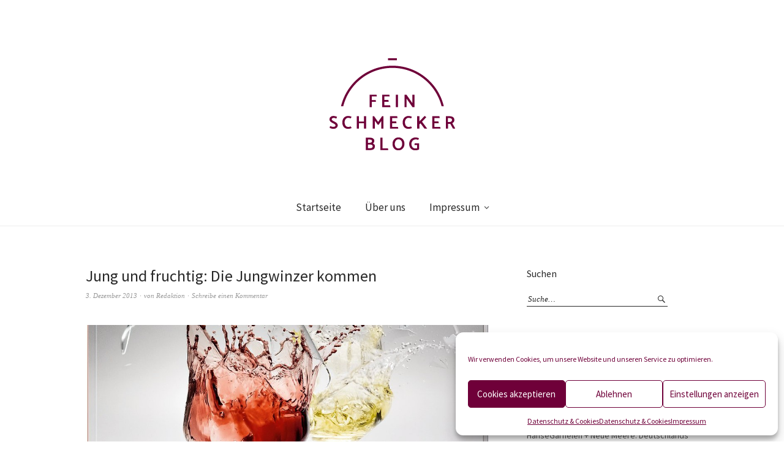

--- FILE ---
content_type: text/html; charset=UTF-8
request_url: https://www.feinschmeckerblog.de/2013/12/03/jung-und-fruchtig-die-jungwinzer-kommen/
body_size: 17617
content:
<!DOCTYPE html>
<html dir="ltr" lang="de" prefix="og: https://ogp.me/ns#">
<head>
<meta charset="UTF-8" />
<meta name="viewport" content="width=device-width, initial-scale=1">
<link rel="profile" href="https://gmpg.org/xfn/11">
<link rel="pingback" href="https://www.feinschmeckerblog.de/xmlrpc.php">

<title>Jung und fruchtig: Die Jungwinzer kommen | Feinschmeckerblog</title>

		<!-- All in One SEO 4.9.3 - aioseo.com -->
	<meta name="description" content="Wer stellt künftig den Wein in Deutschland her? Diese Frage stellt sich das aktuelle FINE-Sonderheft mit dem schönen Titel „New Generation – die 111 besten deutschen Jungwinzer“." />
	<meta name="robots" content="max-image-preview:large" />
	<meta name="author" content="Redaktion"/>
	<meta name="keywords" content="winzer,wein" />
	<link rel="canonical" href="https://www.feinschmeckerblog.de/2013/12/03/jung-und-fruchtig-die-jungwinzer-kommen/" />
	<meta name="generator" content="All in One SEO (AIOSEO) 4.9.3" />
		<meta property="og:locale" content="de_DE" />
		<meta property="og:site_name" content="Feinschmeckerblog | Für anspruchsvolle Genießerinnen und Genießer" />
		<meta property="og:type" content="article" />
		<meta property="og:title" content="Jung und fruchtig: Die Jungwinzer kommen | Feinschmeckerblog" />
		<meta property="og:description" content="Wer stellt künftig den Wein in Deutschland her? Diese Frage stellt sich das aktuelle FINE-Sonderheft mit dem schönen Titel „New Generation – die 111 besten deutschen Jungwinzer“." />
		<meta property="og:url" content="https://www.feinschmeckerblog.de/2013/12/03/jung-und-fruchtig-die-jungwinzer-kommen/" />
		<meta property="article:published_time" content="2013-12-03T14:27:00+00:00" />
		<meta property="article:modified_time" content="2025-01-24T17:14:40+00:00" />
		<meta name="twitter:card" content="summary" />
		<meta name="twitter:title" content="Jung und fruchtig: Die Jungwinzer kommen | Feinschmeckerblog" />
		<meta name="twitter:description" content="Wer stellt künftig den Wein in Deutschland her? Diese Frage stellt sich das aktuelle FINE-Sonderheft mit dem schönen Titel „New Generation – die 111 besten deutschen Jungwinzer“." />
		<script type="application/ld+json" class="aioseo-schema">
			{"@context":"https:\/\/schema.org","@graph":[{"@type":"Article","@id":"https:\/\/www.feinschmeckerblog.de\/2013\/12\/03\/jung-und-fruchtig-die-jungwinzer-kommen\/#article","name":"Jung und fruchtig: Die Jungwinzer kommen | Feinschmeckerblog","headline":"Jung und fruchtig: Die Jungwinzer kommen","author":{"@id":"https:\/\/www.feinschmeckerblog.de\/author\/redaktionfb\/#author"},"publisher":{"@id":"https:\/\/www.feinschmeckerblog.de\/#organization"},"image":{"@type":"ImageObject","url":"https:\/\/www.feinschmeckerblog.de\/wp-content\/uploads\/2013\/12\/New-Generation-die-111-besten-deutschen-Jungwinzer.jpg","width":970,"height":1160},"datePublished":"2013-12-03T15:27:00+01:00","dateModified":"2025-01-24T18:14:40+01:00","inLanguage":"de-DE","mainEntityOfPage":{"@id":"https:\/\/www.feinschmeckerblog.de\/2013\/12\/03\/jung-und-fruchtig-die-jungwinzer-kommen\/#webpage"},"isPartOf":{"@id":"https:\/\/www.feinschmeckerblog.de\/2013\/12\/03\/jung-und-fruchtig-die-jungwinzer-kommen\/#webpage"},"articleSection":"Wein, Winzer"},{"@type":"BreadcrumbList","@id":"https:\/\/www.feinschmeckerblog.de\/2013\/12\/03\/jung-und-fruchtig-die-jungwinzer-kommen\/#breadcrumblist","itemListElement":[{"@type":"ListItem","@id":"https:\/\/www.feinschmeckerblog.de#listItem","position":1,"name":"Home","item":"https:\/\/www.feinschmeckerblog.de","nextItem":{"@type":"ListItem","@id":"https:\/\/www.feinschmeckerblog.de\/category\/wein\/#listItem","name":"Wein"}},{"@type":"ListItem","@id":"https:\/\/www.feinschmeckerblog.de\/category\/wein\/#listItem","position":2,"name":"Wein","item":"https:\/\/www.feinschmeckerblog.de\/category\/wein\/","nextItem":{"@type":"ListItem","@id":"https:\/\/www.feinschmeckerblog.de\/2013\/12\/03\/jung-und-fruchtig-die-jungwinzer-kommen\/#listItem","name":"Jung und fruchtig: Die Jungwinzer kommen"},"previousItem":{"@type":"ListItem","@id":"https:\/\/www.feinschmeckerblog.de#listItem","name":"Home"}},{"@type":"ListItem","@id":"https:\/\/www.feinschmeckerblog.de\/2013\/12\/03\/jung-und-fruchtig-die-jungwinzer-kommen\/#listItem","position":3,"name":"Jung und fruchtig: Die Jungwinzer kommen","previousItem":{"@type":"ListItem","@id":"https:\/\/www.feinschmeckerblog.de\/category\/wein\/#listItem","name":"Wein"}}]},{"@type":"Organization","@id":"https:\/\/www.feinschmeckerblog.de\/#organization","name":"Feinschmeckerblog","description":"F\u00fcr anspruchsvolle Genie\u00dferinnen und Genie\u00dfer","url":"https:\/\/www.feinschmeckerblog.de\/"},{"@type":"Person","@id":"https:\/\/www.feinschmeckerblog.de\/author\/redaktionfb\/#author","url":"https:\/\/www.feinschmeckerblog.de\/author\/redaktionfb\/","name":"Redaktion","image":{"@type":"ImageObject","@id":"https:\/\/www.feinschmeckerblog.de\/2013\/12\/03\/jung-und-fruchtig-die-jungwinzer-kommen\/#authorImage","url":"https:\/\/secure.gravatar.com\/avatar\/d91f6476d51b763130ccb3a4537ad06e4b2f4c6c528432885587d1b66889f942?s=96&d=retro&r=g","width":96,"height":96,"caption":"Redaktion"}},{"@type":"WebPage","@id":"https:\/\/www.feinschmeckerblog.de\/2013\/12\/03\/jung-und-fruchtig-die-jungwinzer-kommen\/#webpage","url":"https:\/\/www.feinschmeckerblog.de\/2013\/12\/03\/jung-und-fruchtig-die-jungwinzer-kommen\/","name":"Jung und fruchtig: Die Jungwinzer kommen | Feinschmeckerblog","description":"Wer stellt k\u00fcnftig den Wein in Deutschland her? Diese Frage stellt sich das aktuelle FINE-Sonderheft mit dem sch\u00f6nen Titel \u201eNew Generation \u2013 die 111 besten deutschen Jungwinzer\u201c.","inLanguage":"de-DE","isPartOf":{"@id":"https:\/\/www.feinschmeckerblog.de\/#website"},"breadcrumb":{"@id":"https:\/\/www.feinschmeckerblog.de\/2013\/12\/03\/jung-und-fruchtig-die-jungwinzer-kommen\/#breadcrumblist"},"author":{"@id":"https:\/\/www.feinschmeckerblog.de\/author\/redaktionfb\/#author"},"creator":{"@id":"https:\/\/www.feinschmeckerblog.de\/author\/redaktionfb\/#author"},"image":{"@type":"ImageObject","url":"https:\/\/www.feinschmeckerblog.de\/wp-content\/uploads\/2013\/12\/New-Generation-die-111-besten-deutschen-Jungwinzer.jpg","@id":"https:\/\/www.feinschmeckerblog.de\/2013\/12\/03\/jung-und-fruchtig-die-jungwinzer-kommen\/#mainImage","width":970,"height":1160},"primaryImageOfPage":{"@id":"https:\/\/www.feinschmeckerblog.de\/2013\/12\/03\/jung-und-fruchtig-die-jungwinzer-kommen\/#mainImage"},"datePublished":"2013-12-03T15:27:00+01:00","dateModified":"2025-01-24T18:14:40+01:00"},{"@type":"WebSite","@id":"https:\/\/www.feinschmeckerblog.de\/#website","url":"https:\/\/www.feinschmeckerblog.de\/","name":"Feinschmeckerblog","description":"F\u00fcr anspruchsvolle Genie\u00dferinnen und Genie\u00dfer","inLanguage":"de-DE","publisher":{"@id":"https:\/\/www.feinschmeckerblog.de\/#organization"}}]}
		</script>
		<!-- All in One SEO -->


<!-- Google Tag Manager for WordPress by gtm4wp.com -->
<script data-cfasync="false" data-pagespeed-no-defer>
	var gtm4wp_datalayer_name = "dataLayer";
	var dataLayer = dataLayer || [];
</script>
<!-- End Google Tag Manager for WordPress by gtm4wp.com --><link rel='dns-prefetch' href='//fonts.googleapis.com' />
<link rel="alternate" type="application/rss+xml" title="Feinschmeckerblog &raquo; Feed" href="https://www.feinschmeckerblog.de/feed/" />
<link rel="alternate" type="application/rss+xml" title="Feinschmeckerblog &raquo; Kommentar-Feed" href="https://www.feinschmeckerblog.de/comments/feed/" />
<link rel="alternate" type="application/rss+xml" title="Feinschmeckerblog &raquo; Jung und fruchtig: Die Jungwinzer kommen-Kommentar-Feed" href="https://www.feinschmeckerblog.de/2013/12/03/jung-und-fruchtig-die-jungwinzer-kommen/feed/" />
<link rel="alternate" title="oEmbed (JSON)" type="application/json+oembed" href="https://www.feinschmeckerblog.de/wp-json/oembed/1.0/embed?url=https%3A%2F%2Fwww.feinschmeckerblog.de%2F2013%2F12%2F03%2Fjung-und-fruchtig-die-jungwinzer-kommen%2F" />
<link rel="alternate" title="oEmbed (XML)" type="text/xml+oembed" href="https://www.feinschmeckerblog.de/wp-json/oembed/1.0/embed?url=https%3A%2F%2Fwww.feinschmeckerblog.de%2F2013%2F12%2F03%2Fjung-und-fruchtig-die-jungwinzer-kommen%2F&#038;format=xml" />
<style id='wp-img-auto-sizes-contain-inline-css' type='text/css'>
img:is([sizes=auto i],[sizes^="auto," i]){contain-intrinsic-size:3000px 1500px}
/*# sourceURL=wp-img-auto-sizes-contain-inline-css */
</style>
<style id='wp-emoji-styles-inline-css' type='text/css'>

	img.wp-smiley, img.emoji {
		display: inline !important;
		border: none !important;
		box-shadow: none !important;
		height: 1em !important;
		width: 1em !important;
		margin: 0 0.07em !important;
		vertical-align: -0.1em !important;
		background: none !important;
		padding: 0 !important;
	}
/*# sourceURL=wp-emoji-styles-inline-css */
</style>
<style id='wp-block-library-inline-css' type='text/css'>
:root{--wp-block-synced-color:#7a00df;--wp-block-synced-color--rgb:122,0,223;--wp-bound-block-color:var(--wp-block-synced-color);--wp-editor-canvas-background:#ddd;--wp-admin-theme-color:#007cba;--wp-admin-theme-color--rgb:0,124,186;--wp-admin-theme-color-darker-10:#006ba1;--wp-admin-theme-color-darker-10--rgb:0,107,160.5;--wp-admin-theme-color-darker-20:#005a87;--wp-admin-theme-color-darker-20--rgb:0,90,135;--wp-admin-border-width-focus:2px}@media (min-resolution:192dpi){:root{--wp-admin-border-width-focus:1.5px}}.wp-element-button{cursor:pointer}:root .has-very-light-gray-background-color{background-color:#eee}:root .has-very-dark-gray-background-color{background-color:#313131}:root .has-very-light-gray-color{color:#eee}:root .has-very-dark-gray-color{color:#313131}:root .has-vivid-green-cyan-to-vivid-cyan-blue-gradient-background{background:linear-gradient(135deg,#00d084,#0693e3)}:root .has-purple-crush-gradient-background{background:linear-gradient(135deg,#34e2e4,#4721fb 50%,#ab1dfe)}:root .has-hazy-dawn-gradient-background{background:linear-gradient(135deg,#faaca8,#dad0ec)}:root .has-subdued-olive-gradient-background{background:linear-gradient(135deg,#fafae1,#67a671)}:root .has-atomic-cream-gradient-background{background:linear-gradient(135deg,#fdd79a,#004a59)}:root .has-nightshade-gradient-background{background:linear-gradient(135deg,#330968,#31cdcf)}:root .has-midnight-gradient-background{background:linear-gradient(135deg,#020381,#2874fc)}:root{--wp--preset--font-size--normal:16px;--wp--preset--font-size--huge:42px}.has-regular-font-size{font-size:1em}.has-larger-font-size{font-size:2.625em}.has-normal-font-size{font-size:var(--wp--preset--font-size--normal)}.has-huge-font-size{font-size:var(--wp--preset--font-size--huge)}.has-text-align-center{text-align:center}.has-text-align-left{text-align:left}.has-text-align-right{text-align:right}.has-fit-text{white-space:nowrap!important}#end-resizable-editor-section{display:none}.aligncenter{clear:both}.items-justified-left{justify-content:flex-start}.items-justified-center{justify-content:center}.items-justified-right{justify-content:flex-end}.items-justified-space-between{justify-content:space-between}.screen-reader-text{border:0;clip-path:inset(50%);height:1px;margin:-1px;overflow:hidden;padding:0;position:absolute;width:1px;word-wrap:normal!important}.screen-reader-text:focus{background-color:#ddd;clip-path:none;color:#444;display:block;font-size:1em;height:auto;left:5px;line-height:normal;padding:15px 23px 14px;text-decoration:none;top:5px;width:auto;z-index:100000}html :where(.has-border-color){border-style:solid}html :where([style*=border-top-color]){border-top-style:solid}html :where([style*=border-right-color]){border-right-style:solid}html :where([style*=border-bottom-color]){border-bottom-style:solid}html :where([style*=border-left-color]){border-left-style:solid}html :where([style*=border-width]){border-style:solid}html :where([style*=border-top-width]){border-top-style:solid}html :where([style*=border-right-width]){border-right-style:solid}html :where([style*=border-bottom-width]){border-bottom-style:solid}html :where([style*=border-left-width]){border-left-style:solid}html :where(img[class*=wp-image-]){height:auto;max-width:100%}:where(figure){margin:0 0 1em}html :where(.is-position-sticky){--wp-admin--admin-bar--position-offset:var(--wp-admin--admin-bar--height,0px)}@media screen and (max-width:600px){html :where(.is-position-sticky){--wp-admin--admin-bar--position-offset:0px}}

/*# sourceURL=wp-block-library-inline-css */
</style><style id='global-styles-inline-css' type='text/css'>
:root{--wp--preset--aspect-ratio--square: 1;--wp--preset--aspect-ratio--4-3: 4/3;--wp--preset--aspect-ratio--3-4: 3/4;--wp--preset--aspect-ratio--3-2: 3/2;--wp--preset--aspect-ratio--2-3: 2/3;--wp--preset--aspect-ratio--16-9: 16/9;--wp--preset--aspect-ratio--9-16: 9/16;--wp--preset--color--black: #000000;--wp--preset--color--cyan-bluish-gray: #abb8c3;--wp--preset--color--white: #ffffff;--wp--preset--color--pale-pink: #f78da7;--wp--preset--color--vivid-red: #cf2e2e;--wp--preset--color--luminous-vivid-orange: #ff6900;--wp--preset--color--luminous-vivid-amber: #fcb900;--wp--preset--color--light-green-cyan: #7bdcb5;--wp--preset--color--vivid-green-cyan: #00d084;--wp--preset--color--pale-cyan-blue: #8ed1fc;--wp--preset--color--vivid-cyan-blue: #0693e3;--wp--preset--color--vivid-purple: #9b51e0;--wp--preset--gradient--vivid-cyan-blue-to-vivid-purple: linear-gradient(135deg,rgb(6,147,227) 0%,rgb(155,81,224) 100%);--wp--preset--gradient--light-green-cyan-to-vivid-green-cyan: linear-gradient(135deg,rgb(122,220,180) 0%,rgb(0,208,130) 100%);--wp--preset--gradient--luminous-vivid-amber-to-luminous-vivid-orange: linear-gradient(135deg,rgb(252,185,0) 0%,rgb(255,105,0) 100%);--wp--preset--gradient--luminous-vivid-orange-to-vivid-red: linear-gradient(135deg,rgb(255,105,0) 0%,rgb(207,46,46) 100%);--wp--preset--gradient--very-light-gray-to-cyan-bluish-gray: linear-gradient(135deg,rgb(238,238,238) 0%,rgb(169,184,195) 100%);--wp--preset--gradient--cool-to-warm-spectrum: linear-gradient(135deg,rgb(74,234,220) 0%,rgb(151,120,209) 20%,rgb(207,42,186) 40%,rgb(238,44,130) 60%,rgb(251,105,98) 80%,rgb(254,248,76) 100%);--wp--preset--gradient--blush-light-purple: linear-gradient(135deg,rgb(255,206,236) 0%,rgb(152,150,240) 100%);--wp--preset--gradient--blush-bordeaux: linear-gradient(135deg,rgb(254,205,165) 0%,rgb(254,45,45) 50%,rgb(107,0,62) 100%);--wp--preset--gradient--luminous-dusk: linear-gradient(135deg,rgb(255,203,112) 0%,rgb(199,81,192) 50%,rgb(65,88,208) 100%);--wp--preset--gradient--pale-ocean: linear-gradient(135deg,rgb(255,245,203) 0%,rgb(182,227,212) 50%,rgb(51,167,181) 100%);--wp--preset--gradient--electric-grass: linear-gradient(135deg,rgb(202,248,128) 0%,rgb(113,206,126) 100%);--wp--preset--gradient--midnight: linear-gradient(135deg,rgb(2,3,129) 0%,rgb(40,116,252) 100%);--wp--preset--font-size--small: 13px;--wp--preset--font-size--medium: 20px;--wp--preset--font-size--large: 19px;--wp--preset--font-size--x-large: 42px;--wp--preset--font-size--regular: 16px;--wp--preset--font-size--larger: 23px;--wp--preset--spacing--20: 0.44rem;--wp--preset--spacing--30: 0.67rem;--wp--preset--spacing--40: 1rem;--wp--preset--spacing--50: 1.5rem;--wp--preset--spacing--60: 2.25rem;--wp--preset--spacing--70: 3.38rem;--wp--preset--spacing--80: 5.06rem;--wp--preset--shadow--natural: 6px 6px 9px rgba(0, 0, 0, 0.2);--wp--preset--shadow--deep: 12px 12px 50px rgba(0, 0, 0, 0.4);--wp--preset--shadow--sharp: 6px 6px 0px rgba(0, 0, 0, 0.2);--wp--preset--shadow--outlined: 6px 6px 0px -3px rgb(255, 255, 255), 6px 6px rgb(0, 0, 0);--wp--preset--shadow--crisp: 6px 6px 0px rgb(0, 0, 0);}:where(.is-layout-flex){gap: 0.5em;}:where(.is-layout-grid){gap: 0.5em;}body .is-layout-flex{display: flex;}.is-layout-flex{flex-wrap: wrap;align-items: center;}.is-layout-flex > :is(*, div){margin: 0;}body .is-layout-grid{display: grid;}.is-layout-grid > :is(*, div){margin: 0;}:where(.wp-block-columns.is-layout-flex){gap: 2em;}:where(.wp-block-columns.is-layout-grid){gap: 2em;}:where(.wp-block-post-template.is-layout-flex){gap: 1.25em;}:where(.wp-block-post-template.is-layout-grid){gap: 1.25em;}.has-black-color{color: var(--wp--preset--color--black) !important;}.has-cyan-bluish-gray-color{color: var(--wp--preset--color--cyan-bluish-gray) !important;}.has-white-color{color: var(--wp--preset--color--white) !important;}.has-pale-pink-color{color: var(--wp--preset--color--pale-pink) !important;}.has-vivid-red-color{color: var(--wp--preset--color--vivid-red) !important;}.has-luminous-vivid-orange-color{color: var(--wp--preset--color--luminous-vivid-orange) !important;}.has-luminous-vivid-amber-color{color: var(--wp--preset--color--luminous-vivid-amber) !important;}.has-light-green-cyan-color{color: var(--wp--preset--color--light-green-cyan) !important;}.has-vivid-green-cyan-color{color: var(--wp--preset--color--vivid-green-cyan) !important;}.has-pale-cyan-blue-color{color: var(--wp--preset--color--pale-cyan-blue) !important;}.has-vivid-cyan-blue-color{color: var(--wp--preset--color--vivid-cyan-blue) !important;}.has-vivid-purple-color{color: var(--wp--preset--color--vivid-purple) !important;}.has-black-background-color{background-color: var(--wp--preset--color--black) !important;}.has-cyan-bluish-gray-background-color{background-color: var(--wp--preset--color--cyan-bluish-gray) !important;}.has-white-background-color{background-color: var(--wp--preset--color--white) !important;}.has-pale-pink-background-color{background-color: var(--wp--preset--color--pale-pink) !important;}.has-vivid-red-background-color{background-color: var(--wp--preset--color--vivid-red) !important;}.has-luminous-vivid-orange-background-color{background-color: var(--wp--preset--color--luminous-vivid-orange) !important;}.has-luminous-vivid-amber-background-color{background-color: var(--wp--preset--color--luminous-vivid-amber) !important;}.has-light-green-cyan-background-color{background-color: var(--wp--preset--color--light-green-cyan) !important;}.has-vivid-green-cyan-background-color{background-color: var(--wp--preset--color--vivid-green-cyan) !important;}.has-pale-cyan-blue-background-color{background-color: var(--wp--preset--color--pale-cyan-blue) !important;}.has-vivid-cyan-blue-background-color{background-color: var(--wp--preset--color--vivid-cyan-blue) !important;}.has-vivid-purple-background-color{background-color: var(--wp--preset--color--vivid-purple) !important;}.has-black-border-color{border-color: var(--wp--preset--color--black) !important;}.has-cyan-bluish-gray-border-color{border-color: var(--wp--preset--color--cyan-bluish-gray) !important;}.has-white-border-color{border-color: var(--wp--preset--color--white) !important;}.has-pale-pink-border-color{border-color: var(--wp--preset--color--pale-pink) !important;}.has-vivid-red-border-color{border-color: var(--wp--preset--color--vivid-red) !important;}.has-luminous-vivid-orange-border-color{border-color: var(--wp--preset--color--luminous-vivid-orange) !important;}.has-luminous-vivid-amber-border-color{border-color: var(--wp--preset--color--luminous-vivid-amber) !important;}.has-light-green-cyan-border-color{border-color: var(--wp--preset--color--light-green-cyan) !important;}.has-vivid-green-cyan-border-color{border-color: var(--wp--preset--color--vivid-green-cyan) !important;}.has-pale-cyan-blue-border-color{border-color: var(--wp--preset--color--pale-cyan-blue) !important;}.has-vivid-cyan-blue-border-color{border-color: var(--wp--preset--color--vivid-cyan-blue) !important;}.has-vivid-purple-border-color{border-color: var(--wp--preset--color--vivid-purple) !important;}.has-vivid-cyan-blue-to-vivid-purple-gradient-background{background: var(--wp--preset--gradient--vivid-cyan-blue-to-vivid-purple) !important;}.has-light-green-cyan-to-vivid-green-cyan-gradient-background{background: var(--wp--preset--gradient--light-green-cyan-to-vivid-green-cyan) !important;}.has-luminous-vivid-amber-to-luminous-vivid-orange-gradient-background{background: var(--wp--preset--gradient--luminous-vivid-amber-to-luminous-vivid-orange) !important;}.has-luminous-vivid-orange-to-vivid-red-gradient-background{background: var(--wp--preset--gradient--luminous-vivid-orange-to-vivid-red) !important;}.has-very-light-gray-to-cyan-bluish-gray-gradient-background{background: var(--wp--preset--gradient--very-light-gray-to-cyan-bluish-gray) !important;}.has-cool-to-warm-spectrum-gradient-background{background: var(--wp--preset--gradient--cool-to-warm-spectrum) !important;}.has-blush-light-purple-gradient-background{background: var(--wp--preset--gradient--blush-light-purple) !important;}.has-blush-bordeaux-gradient-background{background: var(--wp--preset--gradient--blush-bordeaux) !important;}.has-luminous-dusk-gradient-background{background: var(--wp--preset--gradient--luminous-dusk) !important;}.has-pale-ocean-gradient-background{background: var(--wp--preset--gradient--pale-ocean) !important;}.has-electric-grass-gradient-background{background: var(--wp--preset--gradient--electric-grass) !important;}.has-midnight-gradient-background{background: var(--wp--preset--gradient--midnight) !important;}.has-small-font-size{font-size: var(--wp--preset--font-size--small) !important;}.has-medium-font-size{font-size: var(--wp--preset--font-size--medium) !important;}.has-large-font-size{font-size: var(--wp--preset--font-size--large) !important;}.has-x-large-font-size{font-size: var(--wp--preset--font-size--x-large) !important;}
/*# sourceURL=global-styles-inline-css */
</style>

<style id='classic-theme-styles-inline-css' type='text/css'>
/*! This file is auto-generated */
.wp-block-button__link{color:#fff;background-color:#32373c;border-radius:9999px;box-shadow:none;text-decoration:none;padding:calc(.667em + 2px) calc(1.333em + 2px);font-size:1.125em}.wp-block-file__button{background:#32373c;color:#fff;text-decoration:none}
/*# sourceURL=/wp-includes/css/classic-themes.min.css */
</style>
<link rel='stylesheet' id='titan-adminbar-styles-css' href='https://www.feinschmeckerblog.de/wp-content/plugins/anti-spam/assets/css/admin-bar.css?ver=7.4.0' type='text/css' media='all' />
<link rel='stylesheet' id='cmplz-general-css' href='https://www.feinschmeckerblog.de/wp-content/plugins/complianz-gdpr/assets/css/cookieblocker.min.css?ver=1765921650' type='text/css' media='all' />
<link rel='stylesheet' id='weta-fonts-css' href='https://fonts.googleapis.com/css?family=Source+Sans+Pro%3A400%2C400italic%2C600%2C600italic&#038;subset=latin%2Clatin-ext' type='text/css' media='all' />
<link rel='stylesheet' id='weta-style-css' href='https://www.feinschmeckerblog.de/wp-content/themes/weta/style.css?ver=20150704' type='text/css' media='all' />
<link rel='stylesheet' id='weta-flex-slider-style-css' href='https://www.feinschmeckerblog.de/wp-content/themes/weta/js/flex-slider/flexslider.css?ver=6.9' type='text/css' media='all' />
<link rel='stylesheet' id='genericons-css' href='https://www.feinschmeckerblog.de/wp-content/themes/weta/assets/genericons/genericons.css?ver=3.3.1' type='text/css' media='all' />
<script type="text/javascript" src="https://www.feinschmeckerblog.de/wp-content/plugins/google-analytics-for-wordpress/assets/js/frontend-gtag.min.js?ver=9.11.1" id="monsterinsights-frontend-script-js" async="async" data-wp-strategy="async"></script>
<script data-cfasync="false" data-wpfc-render="false" type="text/javascript" id='monsterinsights-frontend-script-js-extra'>/* <![CDATA[ */
var monsterinsights_frontend = {"js_events_tracking":"true","download_extensions":"doc,pdf,ppt,zip,xls,docx,pptx,xlsx","inbound_paths":"[{\"path\":\"\\\/go\\\/\",\"label\":\"affiliate\"},{\"path\":\"\\\/recommend\\\/\",\"label\":\"affiliate\"}]","home_url":"https:\/\/www.feinschmeckerblog.de","hash_tracking":"false","v4_id":"G-JJZXGZ1SH8"};/* ]]> */
</script>
<script type="text/javascript" src="https://www.feinschmeckerblog.de/wp-includes/js/jquery/jquery.min.js?ver=3.7.1" id="jquery-core-js"></script>
<script type="text/javascript" src="https://www.feinschmeckerblog.de/wp-includes/js/jquery/jquery-migrate.min.js?ver=3.4.1" id="jquery-migrate-js"></script>
<script type="text/javascript" src="https://www.feinschmeckerblog.de/wp-content/themes/weta/js/jquery.fitvids.js?ver=1.1" id="weta-fitvids-js"></script>
<script type="text/javascript" src="https://www.feinschmeckerblog.de/wp-content/themes/weta/js/flex-slider/jquery.flexslider-min.js?ver=6.9" id="weta-flex-slider-js"></script>
<link rel="https://api.w.org/" href="https://www.feinschmeckerblog.de/wp-json/" /><link rel="alternate" title="JSON" type="application/json" href="https://www.feinschmeckerblog.de/wp-json/wp/v2/posts/3783" /><link rel="EditURI" type="application/rsd+xml" title="RSD" href="https://www.feinschmeckerblog.de/xmlrpc.php?rsd" />
<meta name="generator" content="WordPress 6.9" />
<link rel='shortlink' href='https://www.feinschmeckerblog.de/?p=3783' />
			<style>.cmplz-hidden {
					display: none !important;
				}</style>
<!-- Google Tag Manager for WordPress by gtm4wp.com -->
<!-- GTM Container placement set to off -->
<script data-cfasync="false" data-pagespeed-no-defer type="text/javascript">
	var dataLayer_content = {"pagePostType":"post","pagePostType2":"single-post","pageCategory":["wein"],"pageAttributes":["winzer"],"pagePostAuthor":"Redaktion"};
	dataLayer.push( dataLayer_content );
</script>
<script data-cfasync="false" data-pagespeed-no-defer type="text/javascript">
	console.warn && console.warn("[GTM4WP] Google Tag Manager container code placement set to OFF !!!");
	console.warn && console.warn("[GTM4WP] Data layer codes are active but GTM container must be loaded using custom coding !!!");
</script>
<!-- End Google Tag Manager for WordPress by gtm4wp.com -->	<style type="text/css">
	.entry-content a, .comment-text a, .author-bio a, .textwidget a {color: #6f0039;}
			#colophon {background: #a68f71;}
			.widget_weta_authors {background: ;}
			.widget_weta_quote {background: ;}
			.widget_weta_numbered_rp {background: ;}
			@media screen and (min-width: 1023px) {
	.sticky-content {margin-top: 0;}
	.sticky-element .sticky-anchor {display: block !important;}
	.sticky-content.fixed {position: fixed !important; top: 0 !important; left:0; right: 0; z-index: 10000;}
	}
						</style>
		<style type="text/css">.recentcomments a{display:inline !important;padding:0 !important;margin:0 !important;}</style>	<style type="text/css" id="weta-header-css">
		
	#site-branding h1.site-title, #site-branding p.site-title, #site-branding p.site-description {display: none !important;}

		</style>
	<link rel="icon" href="https://www.feinschmeckerblog.de/wp-content/uploads/2020/12/Favicon_transparent.png" sizes="32x32" />
<link rel="icon" href="https://www.feinschmeckerblog.de/wp-content/uploads/2020/12/Favicon_transparent.png" sizes="192x192" />
<link rel="apple-touch-icon" href="https://www.feinschmeckerblog.de/wp-content/uploads/2020/12/Favicon_transparent.png" />
<meta name="msapplication-TileImage" content="https://www.feinschmeckerblog.de/wp-content/uploads/2020/12/Favicon_transparent.png" />
<style id="sccss">/* Füge hier Dein eigenes CSS ein */

a.socialmediaicon {
	padding: 0.15em;
}

a.footerlink:link {
	color:#6f0039;
}

a.footerlink:visited {
	color:#6f0039;
}

a.footerlink:hover {
	color:#282828;
}

a.footerlink:active {
	color:#D7D7D7;
}</style></head>

<body data-rsssl=1 data-cmplz=1 class="wp-singular post-template-default single single-post postid-3783 single-format-standard wp-theme-weta">

		<div class="header-bg">
		<header id="masthead" class="cf" role="banner">

			<div id="menu-top-wrap">
				

<div class="social-search-wrap">
	
		
	</div><!-- end .social-search-wrap -->			</div><!-- end .menu-top-wrap -->

			<div id="site-branding">
									<div id="site-logo">
						<a href="https://www.feinschmeckerblog.de/" rel="home"><img src="https://www.feinschmeckerblog.de/wp-content/uploads/2020/12/cropped-Element-2.png" width="205" height="150" alt=""></a>
					</div><!-- end #site-logo -->
				 

									<p class="site-title"><a href="https://www.feinschmeckerblog.de/" rel="home">Feinschmeckerblog</a></p>
				
									<p class="site-description">F&uuml;r anspruchsvolle Genie&szlig;erinnen und Genie&szlig;er</p>
							</div><!-- end #site-branding -->

			<button id="menu-main-toggle"><span>Öffnen</span></button>
						<button id="menu-main-close"  class="btn-close"><span>Schließen</span></button>

			<div id="menu-main-wrap" class="sticky-element cf">

				<div class="sticky-anchor"></div>
				<nav id="site-nav" class="sticky-content cf" role="navigation">
					<div class="sticky-wrap">
										<ul id="menu-menue" class="nav-menu"><li id="menu-item-2831" class="menu-item menu-item-type-custom menu-item-object-custom menu-item-home menu-item-2831"><a href="https://www.feinschmeckerblog.de/">Startseite</a></li>
<li id="menu-item-5992" class="menu-item menu-item-type-post_type menu-item-object-page menu-item-5992"><a href="https://www.feinschmeckerblog.de/ueber-uns-der-feine-geschmack-ist-unser-gebiet/">Über uns</a></li>
<li id="menu-item-2832" class="menu-item menu-item-type-post_type menu-item-object-page menu-item-has-children menu-item-2832"><a href="https://www.feinschmeckerblog.de/impressum/">Impressum</a>
<ul class="sub-menu">
	<li id="menu-item-5724" class="menu-item menu-item-type-post_type menu-item-object-page menu-item-privacy-policy menu-item-5724"><a rel="privacy-policy" href="https://www.feinschmeckerblog.de/datenschutz/">Datenschutz &#038; Cookies</a></li>
</ul>
</li>
</ul>						
										</div><!-- end .sticky-wrap -->
				</nav><!-- end #site-nav -->

				<div id="mobile-menu-top-wrap">
					

<div class="social-search-wrap">
	
		
	</div><!-- end .social-search-wrap -->				</div><!-- end .mobile-menu-top-wrap -->
				<button id="menu-main-close-bottom" class="btn-close"><span>Schließen</span></button>
			</div><!-- end #menu-main-wrap -->

		</header><!-- end #masthead -->
		</div><!-- end .header-bg -->

<div id="main-wrap">	
	<div class="blog-wrap cf">
		<div id="primary" class="site-content cf" role="main">
		
<article id="post-3783" class="post-3783 post type-post status-publish format-standard has-post-thumbnail hentry category-wein tag-winzer">

	<header class="entry-header">
		<h1 class="entry-title">Jung und fruchtig: Die Jungwinzer kommen</h1>		<div class="entry-meta">
				<div class="entry-date">
					<a href="https://www.feinschmeckerblog.de/2013/12/03/jung-und-fruchtig-die-jungwinzer-kommen/">3. Dezember 2013</a>
				</div><!-- end .entry-date -->
				<div class="entry-author">
				von <a href="https://www.feinschmeckerblog.de/author/redaktionfb/" title="Alle Artikel von Redaktion">Redaktion</a>				</div><!-- end .entry-author -->
								<div class="entry-comments">
					<a href="https://www.feinschmeckerblog.de/2013/12/03/jung-und-fruchtig-die-jungwinzer-kommen/#respond"><span class="leave-reply">Schreibe einen Kommentar</span></a>				</div><!-- end .entry-comments -->
								</div><!-- end .entry-meta -->
	</header><!-- end .entry-header -->

			<div class="entry-thumbnail inpost">
			<img width="660" height="238" src="https://www.feinschmeckerblog.de/wp-content/uploads/2013/12/New-Generation-die-111-besten-deutschen-Jungwinzer-970x350.jpg" class="attachment-post-thumbnail size-post-thumbnail wp-post-image" alt="" decoding="async" />		</div><!-- end .entry-thumbnail -->
	
	<div class="entry-content">
		<p><strong>Wer stellt künftig den Wein in Deutschland her? Diese Frage stellt sich das aktuelle FINE-Sonderheft mit dem schönen Titel „New Generation – die 111 besten deutschen Jungwinzer“.</strong></p>
<p><iframe style="width: 120px; height: 240px; float: right;" src="https://rcm-eu.amazon-adsystem.com/e/cm?t=espaniende-21&amp;o=3&amp;p=8&amp;l=as1&amp;asins=3941641794&amp;ref=qf_sp_asin_til&amp;fc1=000000&amp;IS2=1&amp;lt1=_blank&amp;m=amazon&amp;lc1=0000FF&amp;bc1=000000&amp;bg1=FFFFFF&amp;f=ifr" height="240" width="320" frameborder="0" marginwidth="0" marginheight="0" scrolling="no"></iframe>Mit einer Auflage von 80.000 Exemplaren – davon 60.000 fest verkauft – geht die neue Ausgabe des FINE Sonderheftes „New Generation – die 111 besten deutschen Jungwinzer“ am 27. November an den Start.</p>
<p>Stuart Pigott, international geschätzter Weinkritiker und bekennender Liebhaber deutscher Weine, hat seine persönlichen Favoriten aus den Reihen der jungen deutschen Winzerriege für diese Ausgabe besucht, interviewt und sehr persönlich portraitiert: junge und weniger junge Weinmacher, Winzertöchter und –söhne mit kleinen und großen Namen, Quereinsteiger und Idealisten mit neuen Namen. Sie alle einen ihre hervorragenden Spitzenweine, die das Potenzial haben, langfristig in der oberen Liga der deutschen Winzer mitzuspielen. Auch diese Weine stellt die „NEW GENERATION“ dem Leser vor.</p>
<p><a href="https://feinschmeckerblog.de/feinschmeckerblogneu/wp-content/uploads/2013/12/New-Generation-die-111-besten-deutschen-Jungwinzer.jpg"><img loading="lazy" decoding="async" class="alignnone size-large wp-image-3787" alt="New Generation - die 111 besten deutschen Jungwinzer" src="https://feinschmeckerblog.de/feinschmeckerblogneu/wp-content/uploads/2013/12/New-Generation-die-111-besten-deutschen-Jungwinzer-856x1024.jpg" width="620" height="741" srcset="https://www.feinschmeckerblog.de/wp-content/uploads/2013/12/New-Generation-die-111-besten-deutschen-Jungwinzer-856x1024.jpg 856w, https://www.feinschmeckerblog.de/wp-content/uploads/2013/12/New-Generation-die-111-besten-deutschen-Jungwinzer-250x300.jpg 250w, https://www.feinschmeckerblog.de/wp-content/uploads/2013/12/New-Generation-die-111-besten-deutschen-Jungwinzer.jpg 970w" sizes="auto, (max-width: 620px) 100vw, 620px" /></a></p>
<p>Die FINE Sonderausgabe gibt einen umfassenden Überblick über die Zukunft des deutschen Weins, zeigt eindrucksvoll die Vielfalt jener jungen Generation, deren Visionen und Leidenschaft das Weinland Deutschland langfristig prägen und auf der internationalen Bühne erfolgreich bestehen lassen werden.</p>
<p>„Mit dem Sonderheft NEW GENERATION bieten wir dem jungen Winzernachwuchs ein hochwertiges und anspruchsvolles Forum, in dem er sich so präsentieren kann, wie er es aufgrund seiner erstklassigen Arbeit verdient hat“, so Verleger und Herausgeber Ralf Frenzel.</p>
<p>Ein klares Bildkonzept von besonderer Ästhetik und eine großzügige Graphik machen das Magazin auch optisch zu einem attraktiven Nachschlagewerk. Mit einer fest verkauften Auflage von 60.000 Exemplaren und einer Gesamtauflage von 80.000 Ausgaben erreicht das Sonderheft „NEW GENERATION“ eine interessierte und aufgeschlossene Leserschaft.</p>
<p>Entdecken Sie Deutschlands Winzernachwuchs – 111 Winzer, die sie kennen, und 111 Lieblingsweine, die sie probieren sollten!</p>
<p>NEW GENERATION ist die zweite, überarbeitete Auflage des umfassenden Nachschlagewerks für deutsche Jungwinzer. Sie erscheint als Sonderausgabe von FINE Das Weinmagazin am 27. November und ist im ausgesuchten Buch- und Zeitschriftenhandel oder direkt beim Tre Torri Verlag, Tel. 0611 / 5799-0 erhältlich.</p>
<hr />
<strong>Anzeige:</strong>
<br />
<script type="text/javascript"><!--
google_ad_client = "ca-pub-3078556070701720";
/* Feinschmeckerblog V3 */
google_ad_slot = "5919646806";
google_ad_width = 468;
google_ad_height = 60;
//-->
</script>
<script type="text/javascript"
src="https://pagead2.googlesyndication.com/pagead/show_ads.js">
</script>
<hr />			</div><!-- end .entry-content -->

	<footer class="entry-footer cf">
		<div class="entry-cats">
			<span>Kategorie </span><a href="https://www.feinschmeckerblog.de/category/wein/" rel="category tag">Wein</a>		</div><!-- end .entry-cats -->
					<div class="entry-tags"><span>Schlagwörter </span><a href="https://www.feinschmeckerblog.de/tag/winzer/" rel="tag">Winzer</a></div>
					</footer><!-- end .entry-footer -->
</article><!-- end .post-3783 -->
	<div id="comments" class="comments-area">

	
		<div id="respond" class="comment-respond">
		<h3 id="reply-title" class="comment-reply-title">Schreibe einen Kommentar</h3><form action="https://www.feinschmeckerblog.de/wp-comments-post.php" method="post" id="commentform" class="comment-form"><p class="comment-notes"><span id="email-notes">Deine E-Mail-Adresse wird nicht veröffentlicht.</span> <span class="required-field-message">Erforderliche Felder sind mit <span class="required">*</span> markiert</span></p><p class="comment-form-comment"><label for="comment">Kommentar <span class="required">*</span></label> <textarea id="comment" name="comment" cols="45" rows="8" maxlength="65525" required="required"></textarea></p><p class="comment-form-author"><label for="author">Name <span class="required">*</span></label> <input id="author" name="author" type="text" value="" size="30" maxlength="245" autocomplete="name" required="required" /></p>
<p class="comment-form-email"><label for="email">E-Mail-Adresse <span class="required">*</span></label> <input id="email" name="email" type="text" value="" size="30" maxlength="100" aria-describedby="email-notes" autocomplete="email" required="required" /></p>
<p class="comment-form-url"><label for="url">Website</label> <input id="url" name="url" type="text" value="" size="30" maxlength="200" autocomplete="url" /></p>
<p class="form-submit"><input name="submit" type="submit" id="submit" class="submit" value="Kommentar abschicken" /> <input type='hidden' name='comment_post_ID' value='3783' id='comment_post_ID' />
<input type='hidden' name='comment_parent' id='comment_parent' value='0' />
</p><!-- Anti-spam plugin wordpress.org/plugins/anti-spam/ --><div class="wantispam-required-fields"><input type="hidden" name="wantispam_t" class="wantispam-control wantispam-control-t" value="1768736280" /><div class="wantispam-group wantispam-group-q" style="clear: both;">
					<label>Current ye@r <span class="required">*</span></label>
					<input type="hidden" name="wantispam_a" class="wantispam-control wantispam-control-a" value="2026" />
					<input type="text" name="wantispam_q" class="wantispam-control wantispam-control-q" value="7.4.0" autocomplete="off" />
				  </div>
<div class="wantispam-group wantispam-group-e" style="display: none;">
					<label>Leave this field empty</label>
					<input type="text" name="wantispam_e_email_url_website" class="wantispam-control wantispam-control-e" value="" autocomplete="off" />
				  </div>
</div><!--\End Anti-spam plugin --></form>	</div><!-- #respond -->
	
	</div><!-- #comments .comments-area -->

				<div class="nav-wrap cf">
		<nav id="nav-single">
			<div class="nav-previous"><a href="https://www.feinschmeckerblog.de/2013/12/03/die-welt-des-rums-im-zacapa-rooms-in-hamburg/" rel="prev"><span class="meta-nav">Vorheriger Artikel</span>Die Welt des Rums im Zacapa ROOMS in Hamburg</a></div>
			<div class="nav-next"><a href="https://www.feinschmeckerblog.de/2013/12/03/restaurant-ikarus-hangar-7-jannis-brevet-ist-gastkoch-im-dezember/" rel="next"><span class="meta-nav">Nächster Artikel</span>Restaurant Ikarus, Hangar-7: Jannis Brevet ist Gastkoch im Dezember</a></div>
		</nav><!-- #nav-single -->
	</div><!-- end .nav-wrap -->
	
		</div><!-- end #primary -->
		<div id="blog-sidebar" class="default-sidebar sidebar-small widget-area" role="complementary">
	<aside id="search-2" class="widget widget_search"><h3 class="widget-title">Suchen</h3>
<form method="get" class="searchform" action="https://www.feinschmeckerblog.de/" role="search">
	<label for="s" class="screen-reader-text"><span>Suche</span></label>
	<input type="text" class="search-field" name="s" id="s" placeholder="Suche&hellip;" />
	<input type="submit" class="submit" name="submit" id="searchsubmit" value="Suche" />
</form></aside>
		<aside id="recent-posts-2" class="widget widget_recent_entries">
		<h3 class="widget-title">Neueste Beiträge</h3>
		<ul>
											<li>
					<a href="https://www.feinschmeckerblog.de/2025/03/12/trofana-royal-ischgl-gourmet-ski-luxus/">TROFANA ROYAL: Kulinarischer Hochgenuss &amp; Winterluxus in Ischgl</a>
									</li>
											<li>
					<a href="https://www.feinschmeckerblog.de/2025/03/12/il-mondo-della-pasta-domenico-gentile/">&#8222;Il mondo della pasta&#8220; – Die ultimative Liebeserklärung an die italienische Nudel</a>
									</li>
											<li>
					<a href="https://www.feinschmeckerblog.de/2025/03/10/nachhaltige-garnelen-deutschland/">HanseGarnelen + Neue Meere: Deutschlands Garnelen-Revolution oder cleveres Marketing?</a>
									</li>
											<li>
					<a href="https://www.feinschmeckerblog.de/2025/03/09/heilsame-kuechenkraeuter-buchkritik/">&#8222;Heilsame Küchenkräuter&#8220; – Das grüne Power-Buch für Foodies und Gesundheitsjunkies</a>
									</li>
											<li>
					<a href="https://www.feinschmeckerblog.de/2025/03/09/schlossgut-gross-schwansee-ostsee-luxus/">Schlossgut Groß Schwansee: Fünf Sterne, frische Energie und eine neue Saison voller Highlights</a>
									</li>
					</ul>

		</aside><aside id="recent-comments-2" class="widget widget_recent_comments"><h3 class="widget-title">Neueste Kommentare</h3><ul id="recentcomments"><li class="recentcomments"><span class="comment-author-link">DirkNB</span> bei <a href="https://www.feinschmeckerblog.de/2025/02/17/vegane-peppersweet-antipasti-test/#comment-34146">Peppersweet mit veganer Frischcreme – Antipasti 2.0 oder nur ein Kompromiss?</a></li><li class="recentcomments"><span class="comment-author-link">Hildegard Fuchs</span> bei <a href="https://www.feinschmeckerblog.de/2023/02/09/40-tage-zuckerfrei-leben/#comment-32836">40 Tage zuckerfrei leben – das Selbstexperiment</a></li><li class="recentcomments"><span class="comment-author-link">Hildegard Fuchs</span> bei <a href="https://www.feinschmeckerblog.de/2022/07/04/salat-vom-hasenfutter-zur-koenigsdisziplin/#comment-32834">Salat – Vom Hasenfutter zur Königsdisziplin</a></li><li class="recentcomments"><span class="comment-author-link">Alfred Scheid</span> bei <a href="https://www.feinschmeckerblog.de/2022/04/01/der-liquid-roast/#comment-31884">Liquid Roast – ein Mix aus Lagerfeuerromantik und Sternemenü</a></li><li class="recentcomments"><span class="comment-author-link">Petra Tkatsch</span> bei <a href="https://www.feinschmeckerblog.de/2016/10/05/modernes-wirtshaus-im-spessart-ein-besuch-in-der-villa-marburg/#comment-26435">Modernes Wirtshaus im Spessart: Ein Besuch in der Villa Marburg</a></li></ul></aside><aside id="categories-2" class="widget widget_categories"><h3 class="widget-title">Themen</h3>
			<ul>
					<li class="cat-item cat-item-1"><a href="https://www.feinschmeckerblog.de/category/allgemein/">Allgemein</a>
</li>
	<li class="cat-item cat-item-4"><a href="https://www.feinschmeckerblog.de/category/buch/">Buch</a>
</li>
	<li class="cat-item cat-item-15"><a href="https://www.feinschmeckerblog.de/category/business/">Business</a>
</li>
	<li class="cat-item cat-item-14"><a href="https://www.feinschmeckerblog.de/category/digital/">Digitales</a>
</li>
	<li class="cat-item cat-item-11"><a href="https://www.feinschmeckerblog.de/category/drink/">Drink</a>
</li>
	<li class="cat-item cat-item-7"><a href="https://www.feinschmeckerblog.de/category/event/">Event</a>
</li>
	<li class="cat-item cat-item-8"><a href="https://www.feinschmeckerblog.de/category/feinschmeckernews/">Feinschmeckernews</a>
</li>
	<li class="cat-item cat-item-9"><a href="https://www.feinschmeckerblog.de/category/food/">Food</a>
</li>
	<li class="cat-item cat-item-12"><a href="https://www.feinschmeckerblog.de/category/hotels/">Hotel</a>
</li>
	<li class="cat-item cat-item-488"><a href="https://www.feinschmeckerblog.de/category/lifestyle/">Lifestyle</a>
</li>
	<li class="cat-item cat-item-18"><a href="https://www.feinschmeckerblog.de/category/restaurant/">Restaurant</a>
</li>
	<li class="cat-item cat-item-21"><a href="https://www.feinschmeckerblog.de/category/wein/">Wein</a>
</li>
			</ul>

			</aside><aside id="custom_html-3" class="widget_text widget widget_custom_html"><h3 class="widget-title">Werbung</h3><div class="textwidget custom-html-widget"><script async src="https://pagead2.googlesyndication.com/pagead/js/adsbygoogle.js?client=ca-pub-3078556070701720"
     crossorigin="anonymous"></script>
<ins class="adsbygoogle"
     style="display:block; text-align:center;"
     data-ad-layout="in-article"
     data-ad-format="fluid"
     data-ad-client="ca-pub-3078556070701720"
     data-ad-slot="1994826725"></ins>
<script>
     (adsbygoogle = window.adsbygoogle || []).push({});
</script></div></aside><aside id="nav_menu-6" class="widget widget_nav_menu"><h3 class="widget-title">Spirituosen</h3><div class="menu-spirituosen-container"><ul id="menu-spirituosen" class="menu"><li id="menu-item-2884" class="menu-item menu-item-type-custom menu-item-object-custom menu-item-2884"><a href="http://www.rumundco.de/">Rum &#038; Co.</a></li>
</ul></div></aside><aside id="nav_menu-7" class="widget widget_nav_menu"><h3 class="widget-title">Business</h3><div class="menu-business-container"><ul id="menu-business" class="menu"><li id="menu-item-6611" class="menu-item menu-item-type-custom menu-item-object-custom menu-item-6611"><a href="https://www.schmuckgutachten-Steiner.de">Schmuckgutachten Steiner</a></li>
</ul></div></aside></div><!-- end #blog-sidebar -->	</div><!-- end .blog-wrap -->

<footer id="colophon" class="site-footer cf">

	<div class="footer-wrap">
		

<div id="footerwidgets-wrap" class="cf">
			<div id="footer-one" class="sidebar-footer widget-area" role="complementary">
			<aside id="custom_html-4" class="widget_text widget widget_custom_html"><h3 class="widget-title">Werbung</h3><div class="textwidget custom-html-widget"></div></aside>		</div><!-- end #footer-one -->
	
			<div id="footer-two" class="sidebar-footer widget-area" role="complementary">
			<aside id="custom_html-14" class="widget_text widget widget_custom_html"><h3 class="widget-title">Social Media</h3><div class="textwidget custom-html-widget"><a href="https://www.instagram.com/feinschmeckerblog/" class="socialmediaicon"><img src="/wp-content/uploads/2021/05/instagram.png" alt="Besuchen Sie uns auf Instagram"  title="Besuchen Sie uns auf Instagram"></a>

<a href="https://www.facebook.com/Feinschmeckerblog/" class="socialmediaicon"><img src="/wp-content/uploads/2021/05/facebook.png" alt="Besuchen Sie uns auf Facebook" title="Schauen Sie bei uns auf Facebook vorbei"></a>

<a href="https://twitter.com/Feinschmeckrblg" class="socialmediaicon"><img src="/wp-content/uploads/2021/05/twitter.png" alt="Besuchen Sie uns auf Twitter" title="Folgen Sie uns auf Twitter"></a>

<a href="https://www.pinterest.de/feinschmeckerblog" class="socialmediaicon"><img src="/wp-content/uploads/2021/05/pinterest.png" alt="Besuchen Sie uns auf Pinterest" title="Besuchen Sie uns auf bei Pinterest"></a></div></aside>		</div><!-- end #footer-two -->
	
			<div id="footer-three" class="sidebar-footer widget-area" role="complementary">
			<aside id="custom_html-15" class="widget_text widget widget_custom_html"><div class="textwidget custom-html-widget"></div></aside>		</div><!-- end #footer-three -->
	
			<div id="footer-four" class="sidebar-footer widget-area" role="complementary">
			<aside id="custom_html-11" class="widget_text widget widget_custom_html"><div class="textwidget custom-html-widget">&nbsp</div></aside>		</div><!-- end #footer-four -->
	
			<div id="footer-five" class="sidebar-footer widget-area" role="complementary">
			<aside id="custom_html-13" class="widget_text widget widget_custom_html"><h3 class="widget-title">Info</h3><div class="textwidget custom-html-widget"><a href="https://www.feinschmeckerblog.de/ueber-uns-der-feine-geschmack-ist-unser-gebiet/"  class="footerlink">Über uns</a><br>

<a href="https://www.feinschmeckerblog.de/impressum/" class="footerlink">Impressum</a><br>

<a href="https://www.feinschmeckerblog.de/datenschutz/" class="footerlink">Datenschutz</a><br>
</div></aside>		</div><!-- end #footer-five -->
	
</div><!-- end #footerwidgets-wrap -->		
		<div id="site-info">
			<ul class="credit" role="contentinfo">
								<li class="copyright">&copy; 2026 <a href="https://www.feinschmeckerblog.de/">Feinschmeckerblog.</a></li>
				<li><a class="privacy-policy-link" href="https://www.feinschmeckerblog.de/datenschutz/" rel="privacy-policy">Datenschutz &#038; Cookies</a></li>				<li class="wp-credit">Powered by <a href="https://wordpress.org/" >WordPress</a></li>
				<li>Theme: Weta von <a href="https://www.elmastudio.de/en/" rel="designer">Elmastudio</a>.</li>
							</ul><!-- end .credit -->
		</div><!-- end #site-info -->
	</div><!-- end .footer-wrap -->

	
	<div class="top"><span>Nach Oben</span></div>

</footer><!-- end #colophon -->
</div><!-- end #main-wrap -->

<script type="speculationrules">
{"prefetch":[{"source":"document","where":{"and":[{"href_matches":"/*"},{"not":{"href_matches":["/wp-*.php","/wp-admin/*","/wp-content/uploads/*","/wp-content/*","/wp-content/plugins/*","/wp-content/themes/weta/*","/*\\?(.+)"]}},{"not":{"selector_matches":"a[rel~=\"nofollow\"]"}},{"not":{"selector_matches":".no-prefetch, .no-prefetch a"}}]},"eagerness":"conservative"}]}
</script>

<!-- Consent Management powered by Complianz | GDPR/CCPA Cookie Consent https://wordpress.org/plugins/complianz-gdpr -->
<div id="cmplz-cookiebanner-container"><div class="cmplz-cookiebanner cmplz-hidden banner-1 bottom-right-minimal optin cmplz-bottom-right cmplz-categories-type-view-preferences" aria-modal="true" data-nosnippet="true" role="dialog" aria-live="polite" aria-labelledby="cmplz-header-1-optin" aria-describedby="cmplz-message-1-optin">
	<div class="cmplz-header">
		<div class="cmplz-logo"></div>
		<div class="cmplz-title" id="cmplz-header-1-optin">Cookie-Zustimmung verwalten</div>
		<div class="cmplz-close" tabindex="0" role="button" aria-label="Dialog schließen">
			<svg aria-hidden="true" focusable="false" data-prefix="fas" data-icon="times" class="svg-inline--fa fa-times fa-w-11" role="img" xmlns="http://www.w3.org/2000/svg" viewBox="0 0 352 512"><path fill="currentColor" d="M242.72 256l100.07-100.07c12.28-12.28 12.28-32.19 0-44.48l-22.24-22.24c-12.28-12.28-32.19-12.28-44.48 0L176 189.28 75.93 89.21c-12.28-12.28-32.19-12.28-44.48 0L9.21 111.45c-12.28 12.28-12.28 32.19 0 44.48L109.28 256 9.21 356.07c-12.28 12.28-12.28 32.19 0 44.48l22.24 22.24c12.28 12.28 32.2 12.28 44.48 0L176 322.72l100.07 100.07c12.28 12.28 32.2 12.28 44.48 0l22.24-22.24c12.28-12.28 12.28-32.19 0-44.48L242.72 256z"></path></svg>
		</div>
	</div>

	<div class="cmplz-divider cmplz-divider-header"></div>
	<div class="cmplz-body">
		<div class="cmplz-message" id="cmplz-message-1-optin">Wir verwenden Cookies, um unsere Website und unseren Service zu optimieren.</div>
		<!-- categories start -->
		<div class="cmplz-categories">
			<details class="cmplz-category cmplz-functional" >
				<summary>
						<span class="cmplz-category-header">
							<span class="cmplz-category-title">Funktional</span>
							<span class='cmplz-always-active'>
								<span class="cmplz-banner-checkbox">
									<input type="checkbox"
										   id="cmplz-functional-optin"
										   data-category="cmplz_functional"
										   class="cmplz-consent-checkbox cmplz-functional"
										   size="40"
										   value="1"/>
									<label class="cmplz-label" for="cmplz-functional-optin"><span class="screen-reader-text">Funktional</span></label>
								</span>
								Immer aktiv							</span>
							<span class="cmplz-icon cmplz-open">
								<svg xmlns="http://www.w3.org/2000/svg" viewBox="0 0 448 512"  height="18" ><path d="M224 416c-8.188 0-16.38-3.125-22.62-9.375l-192-192c-12.5-12.5-12.5-32.75 0-45.25s32.75-12.5 45.25 0L224 338.8l169.4-169.4c12.5-12.5 32.75-12.5 45.25 0s12.5 32.75 0 45.25l-192 192C240.4 412.9 232.2 416 224 416z"/></svg>
							</span>
						</span>
				</summary>
				<div class="cmplz-description">
					<span class="cmplz-description-functional">Die technische Speicherung oder der Zugang ist unbedingt erforderlich für den rechtmäßigen Zweck, die Nutzung eines bestimmten Dienstes zu ermöglichen, der vom Teilnehmer oder Nutzer ausdrücklich gewünscht wird, oder für den alleinigen Zweck, die Übertragung einer Nachricht über ein elektronisches Kommunikationsnetz durchzuführen.</span>
				</div>
			</details>

			<details class="cmplz-category cmplz-preferences" >
				<summary>
						<span class="cmplz-category-header">
							<span class="cmplz-category-title">Vorlieben</span>
							<span class="cmplz-banner-checkbox">
								<input type="checkbox"
									   id="cmplz-preferences-optin"
									   data-category="cmplz_preferences"
									   class="cmplz-consent-checkbox cmplz-preferences"
									   size="40"
									   value="1"/>
								<label class="cmplz-label" for="cmplz-preferences-optin"><span class="screen-reader-text">Vorlieben</span></label>
							</span>
							<span class="cmplz-icon cmplz-open">
								<svg xmlns="http://www.w3.org/2000/svg" viewBox="0 0 448 512"  height="18" ><path d="M224 416c-8.188 0-16.38-3.125-22.62-9.375l-192-192c-12.5-12.5-12.5-32.75 0-45.25s32.75-12.5 45.25 0L224 338.8l169.4-169.4c12.5-12.5 32.75-12.5 45.25 0s12.5 32.75 0 45.25l-192 192C240.4 412.9 232.2 416 224 416z"/></svg>
							</span>
						</span>
				</summary>
				<div class="cmplz-description">
					<span class="cmplz-description-preferences">Die technische Speicherung oder der Zugriff ist für den rechtmäßigen Zweck der Speicherung von Präferenzen erforderlich, die nicht vom Abonnenten oder Benutzer angefordert wurden.</span>
				</div>
			</details>

			<details class="cmplz-category cmplz-statistics" >
				<summary>
						<span class="cmplz-category-header">
							<span class="cmplz-category-title">Statistiken</span>
							<span class="cmplz-banner-checkbox">
								<input type="checkbox"
									   id="cmplz-statistics-optin"
									   data-category="cmplz_statistics"
									   class="cmplz-consent-checkbox cmplz-statistics"
									   size="40"
									   value="1"/>
								<label class="cmplz-label" for="cmplz-statistics-optin"><span class="screen-reader-text">Statistiken</span></label>
							</span>
							<span class="cmplz-icon cmplz-open">
								<svg xmlns="http://www.w3.org/2000/svg" viewBox="0 0 448 512"  height="18" ><path d="M224 416c-8.188 0-16.38-3.125-22.62-9.375l-192-192c-12.5-12.5-12.5-32.75 0-45.25s32.75-12.5 45.25 0L224 338.8l169.4-169.4c12.5-12.5 32.75-12.5 45.25 0s12.5 32.75 0 45.25l-192 192C240.4 412.9 232.2 416 224 416z"/></svg>
							</span>
						</span>
				</summary>
				<div class="cmplz-description">
					<span class="cmplz-description-statistics">Die technische Speicherung oder der Zugriff, der ausschließlich zu statistischen Zwecken erfolgt.</span>
					<span class="cmplz-description-statistics-anonymous">Die technische Speicherung oder der Zugriff, der ausschließlich zu anonymen statistischen Zwecken verwendet wird. Ohne eine Vorladung, die freiwillige Zustimmung deines Internetdienstanbieters oder zusätzliche Aufzeichnungen von Dritten können die zu diesem Zweck gespeicherten oder abgerufenen Informationen allein in der Regel nicht dazu verwendet werden, dich zu identifizieren.</span>
				</div>
			</details>
			<details class="cmplz-category cmplz-marketing" >
				<summary>
						<span class="cmplz-category-header">
							<span class="cmplz-category-title">Marketing</span>
							<span class="cmplz-banner-checkbox">
								<input type="checkbox"
									   id="cmplz-marketing-optin"
									   data-category="cmplz_marketing"
									   class="cmplz-consent-checkbox cmplz-marketing"
									   size="40"
									   value="1"/>
								<label class="cmplz-label" for="cmplz-marketing-optin"><span class="screen-reader-text">Marketing</span></label>
							</span>
							<span class="cmplz-icon cmplz-open">
								<svg xmlns="http://www.w3.org/2000/svg" viewBox="0 0 448 512"  height="18" ><path d="M224 416c-8.188 0-16.38-3.125-22.62-9.375l-192-192c-12.5-12.5-12.5-32.75 0-45.25s32.75-12.5 45.25 0L224 338.8l169.4-169.4c12.5-12.5 32.75-12.5 45.25 0s12.5 32.75 0 45.25l-192 192C240.4 412.9 232.2 416 224 416z"/></svg>
							</span>
						</span>
				</summary>
				<div class="cmplz-description">
					<span class="cmplz-description-marketing">Die technische Speicherung oder der Zugriff ist erforderlich, um Nutzerprofile zu erstellen, um Werbung zu versenden oder um den Nutzer auf einer Website oder über mehrere Websites hinweg zu ähnlichen Marketingzwecken zu verfolgen.</span>
				</div>
			</details>
		</div><!-- categories end -->
			</div>

	<div class="cmplz-links cmplz-information">
		<ul>
			<li><a class="cmplz-link cmplz-manage-options cookie-statement" href="#" data-relative_url="#cmplz-manage-consent-container">Optionen verwalten</a></li>
			<li><a class="cmplz-link cmplz-manage-third-parties cookie-statement" href="#" data-relative_url="#cmplz-cookies-overview">Dienste verwalten</a></li>
			<li><a class="cmplz-link cmplz-manage-vendors tcf cookie-statement" href="#" data-relative_url="#cmplz-tcf-wrapper">Verwalten von {vendor_count}-Lieferanten</a></li>
			<li><a class="cmplz-link cmplz-external cmplz-read-more-purposes tcf" target="_blank" rel="noopener noreferrer nofollow" href="https://cookiedatabase.org/tcf/purposes/" aria-label="Weitere Informationen zu den Zwecken von TCF findest du in der Cookie-Datenbank.">Lese mehr über diese Zwecke</a></li>
		</ul>
			</div>

	<div class="cmplz-divider cmplz-footer"></div>

	<div class="cmplz-buttons">
		<button class="cmplz-btn cmplz-accept">Cookies akzeptieren</button>
		<button class="cmplz-btn cmplz-deny">Ablehnen</button>
		<button class="cmplz-btn cmplz-view-preferences">Einstellungen anzeigen</button>
		<button class="cmplz-btn cmplz-save-preferences">Einstellungen speichern</button>
		<a class="cmplz-btn cmplz-manage-options tcf cookie-statement" href="#" data-relative_url="#cmplz-manage-consent-container">Einstellungen anzeigen</a>
			</div>

	
	<div class="cmplz-documents cmplz-links">
		<ul>
			<li><a class="cmplz-link cookie-statement" href="#" data-relative_url="">{title}</a></li>
			<li><a class="cmplz-link privacy-statement" href="#" data-relative_url="">{title}</a></li>
			<li><a class="cmplz-link impressum" href="#" data-relative_url="">{title}</a></li>
		</ul>
			</div>
</div>
</div>
					<div id="cmplz-manage-consent" data-nosnippet="true"><button class="cmplz-btn cmplz-hidden cmplz-manage-consent manage-consent-1">Zustimmung verwalten</button>

</div><script type="text/javascript" src="https://www.feinschmeckerblog.de/wp-content/plugins/anti-spam/assets/js/anti-spam.js?ver=7.4.0" id="anti-spam-script-js"></script>
<script type="text/javascript" id="weta-script-js-extra">
/* <![CDATA[ */
var screenReaderText = {"expand":"\u003Cspan class=\"screen-reader-text\"\u003Eexpand child menu\u003C/span\u003E","collapse":"\u003Cspan class=\"screen-reader-text\"\u003Ecollapse child menu\u003C/span\u003E"};
//# sourceURL=weta-script-js-extra
/* ]]> */
</script>
<script type="text/javascript" src="https://www.feinschmeckerblog.de/wp-content/themes/weta/js/functions.js?ver=20150704" id="weta-script-js"></script>
<script type="text/javascript" id="cmplz-cookiebanner-js-extra">
/* <![CDATA[ */
var complianz = {"prefix":"cmplz_","user_banner_id":"1","set_cookies":[],"block_ajax_content":"","banner_version":"57","version":"7.4.4.2","store_consent":"","do_not_track_enabled":"","consenttype":"optin","region":"eu","geoip":"","dismiss_timeout":"","disable_cookiebanner":"","soft_cookiewall":"","dismiss_on_scroll":"","cookie_expiry":"365","url":"https://www.feinschmeckerblog.de/wp-json/complianz/v1/","locale":"lang=de&locale=de_DE","set_cookies_on_root":"","cookie_domain":"","current_policy_id":"36","cookie_path":"/","categories":{"statistics":"Statistiken","marketing":"Marketing"},"tcf_active":"","placeholdertext":"Klicke hier, um {category}-Cookies zu akzeptieren und diesen Inhalt zu aktivieren","css_file":"https://www.feinschmeckerblog.de/wp-content/uploads/complianz/css/banner-{banner_id}-{type}.css?v=57","page_links":{"eu":{"cookie-statement":{"title":"Datenschutz &#038; Cookies","url":"https://www.feinschmeckerblog.de/datenschutz/"},"privacy-statement":{"title":"Datenschutz &#038; Cookies","url":"https://www.feinschmeckerblog.de/datenschutz/"},"impressum":{"title":"Impressum","url":"https://www.feinschmeckerblog.de/impressum/"}},"us":{"impressum":{"title":"Impressum","url":"https://www.feinschmeckerblog.de/impressum/"}},"uk":{"impressum":{"title":"Impressum","url":"https://www.feinschmeckerblog.de/impressum/"}},"ca":{"impressum":{"title":"Impressum","url":"https://www.feinschmeckerblog.de/impressum/"}},"au":{"impressum":{"title":"Impressum","url":"https://www.feinschmeckerblog.de/impressum/"}},"za":{"impressum":{"title":"Impressum","url":"https://www.feinschmeckerblog.de/impressum/"}},"br":{"impressum":{"title":"Impressum","url":"https://www.feinschmeckerblog.de/impressum/"}}},"tm_categories":"1","forceEnableStats":"","preview":"","clean_cookies":"","aria_label":"Klicke hier, um {category}-Cookies zu akzeptieren und diesen Inhalt zu aktivieren"};
//# sourceURL=cmplz-cookiebanner-js-extra
/* ]]> */
</script>
<script defer type="text/javascript" src="https://www.feinschmeckerblog.de/wp-content/plugins/complianz-gdpr/cookiebanner/js/complianz.min.js?ver=1765921651" id="cmplz-cookiebanner-js"></script>
<script type="text/javascript" id="cmplz-cookiebanner-js-after">
/* <![CDATA[ */
	let cmplzBlockedContent = document.querySelector('.cmplz-blocked-content-notice');
	if ( cmplzBlockedContent) {
	        cmplzBlockedContent.addEventListener('click', function(event) {
            event.stopPropagation();
        });
	}
    
//# sourceURL=cmplz-cookiebanner-js-after
/* ]]> */
</script>
<script id="wp-emoji-settings" type="application/json">
{"baseUrl":"https://s.w.org/images/core/emoji/17.0.2/72x72/","ext":".png","svgUrl":"https://s.w.org/images/core/emoji/17.0.2/svg/","svgExt":".svg","source":{"concatemoji":"https://www.feinschmeckerblog.de/wp-includes/js/wp-emoji-release.min.js?ver=6.9"}}
</script>
<script type="module">
/* <![CDATA[ */
/*! This file is auto-generated */
const a=JSON.parse(document.getElementById("wp-emoji-settings").textContent),o=(window._wpemojiSettings=a,"wpEmojiSettingsSupports"),s=["flag","emoji"];function i(e){try{var t={supportTests:e,timestamp:(new Date).valueOf()};sessionStorage.setItem(o,JSON.stringify(t))}catch(e){}}function c(e,t,n){e.clearRect(0,0,e.canvas.width,e.canvas.height),e.fillText(t,0,0);t=new Uint32Array(e.getImageData(0,0,e.canvas.width,e.canvas.height).data);e.clearRect(0,0,e.canvas.width,e.canvas.height),e.fillText(n,0,0);const a=new Uint32Array(e.getImageData(0,0,e.canvas.width,e.canvas.height).data);return t.every((e,t)=>e===a[t])}function p(e,t){e.clearRect(0,0,e.canvas.width,e.canvas.height),e.fillText(t,0,0);var n=e.getImageData(16,16,1,1);for(let e=0;e<n.data.length;e++)if(0!==n.data[e])return!1;return!0}function u(e,t,n,a){switch(t){case"flag":return n(e,"\ud83c\udff3\ufe0f\u200d\u26a7\ufe0f","\ud83c\udff3\ufe0f\u200b\u26a7\ufe0f")?!1:!n(e,"\ud83c\udde8\ud83c\uddf6","\ud83c\udde8\u200b\ud83c\uddf6")&&!n(e,"\ud83c\udff4\udb40\udc67\udb40\udc62\udb40\udc65\udb40\udc6e\udb40\udc67\udb40\udc7f","\ud83c\udff4\u200b\udb40\udc67\u200b\udb40\udc62\u200b\udb40\udc65\u200b\udb40\udc6e\u200b\udb40\udc67\u200b\udb40\udc7f");case"emoji":return!a(e,"\ud83e\u1fac8")}return!1}function f(e,t,n,a){let r;const o=(r="undefined"!=typeof WorkerGlobalScope&&self instanceof WorkerGlobalScope?new OffscreenCanvas(300,150):document.createElement("canvas")).getContext("2d",{willReadFrequently:!0}),s=(o.textBaseline="top",o.font="600 32px Arial",{});return e.forEach(e=>{s[e]=t(o,e,n,a)}),s}function r(e){var t=document.createElement("script");t.src=e,t.defer=!0,document.head.appendChild(t)}a.supports={everything:!0,everythingExceptFlag:!0},new Promise(t=>{let n=function(){try{var e=JSON.parse(sessionStorage.getItem(o));if("object"==typeof e&&"number"==typeof e.timestamp&&(new Date).valueOf()<e.timestamp+604800&&"object"==typeof e.supportTests)return e.supportTests}catch(e){}return null}();if(!n){if("undefined"!=typeof Worker&&"undefined"!=typeof OffscreenCanvas&&"undefined"!=typeof URL&&URL.createObjectURL&&"undefined"!=typeof Blob)try{var e="postMessage("+f.toString()+"("+[JSON.stringify(s),u.toString(),c.toString(),p.toString()].join(",")+"));",a=new Blob([e],{type:"text/javascript"});const r=new Worker(URL.createObjectURL(a),{name:"wpTestEmojiSupports"});return void(r.onmessage=e=>{i(n=e.data),r.terminate(),t(n)})}catch(e){}i(n=f(s,u,c,p))}t(n)}).then(e=>{for(const n in e)a.supports[n]=e[n],a.supports.everything=a.supports.everything&&a.supports[n],"flag"!==n&&(a.supports.everythingExceptFlag=a.supports.everythingExceptFlag&&a.supports[n]);var t;a.supports.everythingExceptFlag=a.supports.everythingExceptFlag&&!a.supports.flag,a.supports.everything||((t=a.source||{}).concatemoji?r(t.concatemoji):t.wpemoji&&t.twemoji&&(r(t.twemoji),r(t.wpemoji)))});
//# sourceURL=https://www.feinschmeckerblog.de/wp-includes/js/wp-emoji-loader.min.js
/* ]]> */
</script>
		<!-- This site uses the Google Analytics by MonsterInsights plugin v9.11.1 - Using Analytics tracking - https://www.monsterinsights.com/ -->
							<script data-service="google-analytics" data-category="statistics" data-cmplz-src="//www.googletagmanager.com/gtag/js?id=G-JJZXGZ1SH8"  data-cfasync="false" data-wpfc-render="false" type="text/plain" async></script>
			<script data-service="google-analytics" data-category="statistics" data-cfasync="false" data-wpfc-render="false" type="text/plain">
				var mi_version = '9.11.1';
				var mi_track_user = true;
				var mi_no_track_reason = '';
								var MonsterInsightsDefaultLocations = {"page_location":"https:\/\/www.feinschmeckerblog.de\/2013\/12\/03\/jung-und-fruchtig-die-jungwinzer-kommen\/"};
								if ( typeof MonsterInsightsPrivacyGuardFilter === 'function' ) {
					var MonsterInsightsLocations = (typeof MonsterInsightsExcludeQuery === 'object') ? MonsterInsightsPrivacyGuardFilter( MonsterInsightsExcludeQuery ) : MonsterInsightsPrivacyGuardFilter( MonsterInsightsDefaultLocations );
				} else {
					var MonsterInsightsLocations = (typeof MonsterInsightsExcludeQuery === 'object') ? MonsterInsightsExcludeQuery : MonsterInsightsDefaultLocations;
				}

								var disableStrs = [
										'ga-disable-G-JJZXGZ1SH8',
									];

				/* Function to detect opted out users */
				function __gtagTrackerIsOptedOut() {
					for (var index = 0; index < disableStrs.length; index++) {
						if (document.cookie.indexOf(disableStrs[index] + '=true') > -1) {
							return true;
						}
					}

					return false;
				}

				/* Disable tracking if the opt-out cookie exists. */
				if (__gtagTrackerIsOptedOut()) {
					for (var index = 0; index < disableStrs.length; index++) {
						window[disableStrs[index]] = true;
					}
				}

				/* Opt-out function */
				function __gtagTrackerOptout() {
					for (var index = 0; index < disableStrs.length; index++) {
						document.cookie = disableStrs[index] + '=true; expires=Thu, 31 Dec 2099 23:59:59 UTC; path=/';
						window[disableStrs[index]] = true;
					}
				}

				if ('undefined' === typeof gaOptout) {
					function gaOptout() {
						__gtagTrackerOptout();
					}
				}
								window.dataLayer = window.dataLayer || [];

				window.MonsterInsightsDualTracker = {
					helpers: {},
					trackers: {},
				};
				if (mi_track_user) {
					function __gtagDataLayer() {
						dataLayer.push(arguments);
					}

					function __gtagTracker(type, name, parameters) {
						if (!parameters) {
							parameters = {};
						}

						if (parameters.send_to) {
							__gtagDataLayer.apply(null, arguments);
							return;
						}

						if (type === 'event') {
														parameters.send_to = monsterinsights_frontend.v4_id;
							var hookName = name;
							if (typeof parameters['event_category'] !== 'undefined') {
								hookName = parameters['event_category'] + ':' + name;
							}

							if (typeof MonsterInsightsDualTracker.trackers[hookName] !== 'undefined') {
								MonsterInsightsDualTracker.trackers[hookName](parameters);
							} else {
								__gtagDataLayer('event', name, parameters);
							}
							
						} else {
							__gtagDataLayer.apply(null, arguments);
						}
					}

					__gtagTracker('js', new Date());
					__gtagTracker('set', {
						'developer_id.dZGIzZG': true,
											});
					if ( MonsterInsightsLocations.page_location ) {
						__gtagTracker('set', MonsterInsightsLocations);
					}
										__gtagTracker('config', 'G-JJZXGZ1SH8', {"forceSSL":"true","link_attribution":"true"} );
										window.gtag = __gtagTracker;										(function () {
						/* https://developers.google.com/analytics/devguides/collection/analyticsjs/ */
						/* ga and __gaTracker compatibility shim. */
						var noopfn = function () {
							return null;
						};
						var newtracker = function () {
							return new Tracker();
						};
						var Tracker = function () {
							return null;
						};
						var p = Tracker.prototype;
						p.get = noopfn;
						p.set = noopfn;
						p.send = function () {
							var args = Array.prototype.slice.call(arguments);
							args.unshift('send');
							__gaTracker.apply(null, args);
						};
						var __gaTracker = function () {
							var len = arguments.length;
							if (len === 0) {
								return;
							}
							var f = arguments[len - 1];
							if (typeof f !== 'object' || f === null || typeof f.hitCallback !== 'function') {
								if ('send' === arguments[0]) {
									var hitConverted, hitObject = false, action;
									if ('event' === arguments[1]) {
										if ('undefined' !== typeof arguments[3]) {
											hitObject = {
												'eventAction': arguments[3],
												'eventCategory': arguments[2],
												'eventLabel': arguments[4],
												'value': arguments[5] ? arguments[5] : 1,
											}
										}
									}
									if ('pageview' === arguments[1]) {
										if ('undefined' !== typeof arguments[2]) {
											hitObject = {
												'eventAction': 'page_view',
												'page_path': arguments[2],
											}
										}
									}
									if (typeof arguments[2] === 'object') {
										hitObject = arguments[2];
									}
									if (typeof arguments[5] === 'object') {
										Object.assign(hitObject, arguments[5]);
									}
									if ('undefined' !== typeof arguments[1].hitType) {
										hitObject = arguments[1];
										if ('pageview' === hitObject.hitType) {
											hitObject.eventAction = 'page_view';
										}
									}
									if (hitObject) {
										action = 'timing' === arguments[1].hitType ? 'timing_complete' : hitObject.eventAction;
										hitConverted = mapArgs(hitObject);
										__gtagTracker('event', action, hitConverted);
									}
								}
								return;
							}

							function mapArgs(args) {
								var arg, hit = {};
								var gaMap = {
									'eventCategory': 'event_category',
									'eventAction': 'event_action',
									'eventLabel': 'event_label',
									'eventValue': 'event_value',
									'nonInteraction': 'non_interaction',
									'timingCategory': 'event_category',
									'timingVar': 'name',
									'timingValue': 'value',
									'timingLabel': 'event_label',
									'page': 'page_path',
									'location': 'page_location',
									'title': 'page_title',
									'referrer' : 'page_referrer',
								};
								for (arg in args) {
																		if (!(!args.hasOwnProperty(arg) || !gaMap.hasOwnProperty(arg))) {
										hit[gaMap[arg]] = args[arg];
									} else {
										hit[arg] = args[arg];
									}
								}
								return hit;
							}

							try {
								f.hitCallback();
							} catch (ex) {
							}
						};
						__gaTracker.create = newtracker;
						__gaTracker.getByName = newtracker;
						__gaTracker.getAll = function () {
							return [];
						};
						__gaTracker.remove = noopfn;
						__gaTracker.loaded = true;
						window['__gaTracker'] = __gaTracker;
					})();
									} else {
										console.log("");
					(function () {
						function __gtagTracker() {
							return null;
						}

						window['__gtagTracker'] = __gtagTracker;
						window['gtag'] = __gtagTracker;
					})();
									}
			</script>
							<!-- / Google Analytics by MonsterInsights -->
		<!-- Statistics script Complianz GDPR/CCPA -->
						<script data-category="functional">
							(function(w,d,s,l,i){w[l]=w[l]||[];w[l].push({'gtm.start':
		new Date().getTime(),event:'gtm.js'});var f=d.getElementsByTagName(s)[0],
	j=d.createElement(s),dl=l!='dataLayer'?'&l='+l:'';j.async=true;j.src=
	'https://www.googletagmanager.com/gtm.js?id='+i+dl;f.parentNode.insertBefore(j,f);
})(window,document,'script','dataLayer','G-JJZXGZ1SH8');
						</script>
</body>
</html>


--- FILE ---
content_type: text/html; charset=utf-8
request_url: https://www.google.com/recaptcha/api2/aframe
body_size: 266
content:
<!DOCTYPE HTML><html><head><meta http-equiv="content-type" content="text/html; charset=UTF-8"></head><body><script nonce="9-wEgdeET5RZE3dG8vfiSw">/** Anti-fraud and anti-abuse applications only. See google.com/recaptcha */ try{var clients={'sodar':'https://pagead2.googlesyndication.com/pagead/sodar?'};window.addEventListener("message",function(a){try{if(a.source===window.parent){var b=JSON.parse(a.data);var c=clients[b['id']];if(c){var d=document.createElement('img');d.src=c+b['params']+'&rc='+(localStorage.getItem("rc::a")?sessionStorage.getItem("rc::b"):"");window.document.body.appendChild(d);sessionStorage.setItem("rc::e",parseInt(sessionStorage.getItem("rc::e")||0)+1);localStorage.setItem("rc::h",'1768736283243');}}}catch(b){}});window.parent.postMessage("_grecaptcha_ready", "*");}catch(b){}</script></body></html>